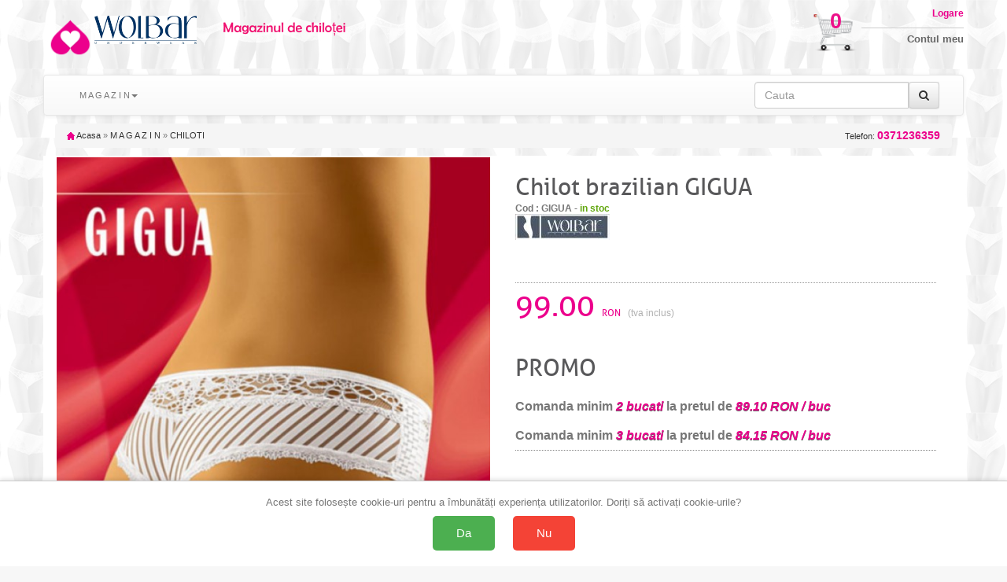

--- FILE ---
content_type: text/html; charset=UTF-8
request_url: https://www.wolbar.ro/chilot_brazilian_gigua-214.html
body_size: 13393
content:
<!doctype html>
<html lang="ro">

<head>
    <title>99.00 ron | Chilot brazilian GIGUA</title>
    <meta charset="utf-8" />
    <meta name="robots" content="index,follow" />
    <!-- Connection hints -->
    <link rel="dns-prefetch" href="//www.googletagmanager.com">
    <link rel="preconnect" href="https://www.googletagmanager.com" crossorigin>
    <link rel="dns-prefetch" href="//connect.facebook.net">
    <link rel="dns-prefetch" href="//analytics.tiktok.com">
    <meta name="viewport" content="width=device-width,minimum-scale=1,initial-scale=1">
    <link rel="icon" href="/images/favicon.ico" type="image/x-icon">
    <script src="https://ajax.googleapis.com/ajax/libs/jquery/1.12.4/jquery.min.js"></script>
    <link rel="stylesheet" href="/css/bootstrap.css" />
    <link rel="stylesheet" href="/css/bootstrap-theme.min.css" />
    <script src="/js/bootstrap.js" defer></script>
    <link rel="stylesheet" href="/css/style.css" />
    <link rel="stylesheet" href="/css/font-awesome.css" />
    <script type="text/javascript" src="/fancybox/source/jquery.fancybox.pack.js?v=2.1.5" defer></script>
    <link href="/fancybox/source/jquery.fancybox.css" rel="stylesheet" type="text/css" media="all" />
        <script>
            document.addEventListener('ga4:ready', function () {
                try {
                    if (localStorage.getItem('consentStatus') === 'granted') {
                        var s=document.createElement('script');
                        s.src='https://www.google.com/recaptcha/enterprise.js?render=6LeU3tAqAAAAAAndd7n9lImksEx8B0TIzcr2v7LC';
                        s.async=true; (document.head||document.documentElement).appendChild(s);
                    }
                } catch(e){}
            }, { once:true });
        </script>
    <meta name="description" content="Chilot brazilian GIGUA, marca WOLBAR, la pret corect. Livrare rapida. Drept retur. Oferte, promotii, reduceri." />

    <link rel="canonical" href="https://www.wolbar.ro/chilot_brazilian_gigua-214.html" />

        <meta property="og:title" content="99.00 ron | Chilot brazilian GIGUA" />
        <meta property="og:type" content="Product" />
                <meta property="og:image" content="https://cloud.ede.ro/pics/gigua/l.jpg" />
    <meta property="og:description" content="Chilot brazilian GIGUA, marca WOLBAR, la pret corect. Livrare rapida. Drept retur. Oferte, promotii, reduceri." />
        <meta property="og:url" content="https://www.wolbar.ro/chilot_brazilian_gigua-214.html" />
    <meta property="og:site_name" content="wolbar.ro" />

    <meta property="article:publisher" content="" />
    <meta property="fb:app_id" content="4440012272750477" />
    <meta property="og:image:secure_url" content="https://cloud.ede.ro/pics/gigua/l.jpg" />
    <meta property="og:image:width" content="400" />
    <meta property="og:image:height" content="266" />
    <meta property="og:image:alt" content="99.00 ron | Chilot brazilian GIGUA" />

    <meta name="twitter:card" content="summary_large_image">
    <meta name="twitter:title" content="99.00 ron | Chilot brazilian GIGUA">
    <meta name="twitter:description" content="Chilot brazilian GIGUA, marca WOLBAR, la pret corect. Livrare rapida. Drept retur. Oferte, promotii, reduceri.">
    <meta name="twitter:image" content="https://cloud.ede.ro/pics/gigua/l.jpg">

            <meta property="og:price:amount" content="99.00" />
        <meta property="og:price:currency" content="RON" />
        <meta property="product:price:amount" content="99.00" />
        <meta property="product:price:currency" content="RON" />
        <meta property="product:availability" content="In stock" />
        <meta property="product:condition" content="New" />
        <meta property="product:gender" content="female" />
                    <meta property="product:color" content="ALB" />
                            <meta property="product:size" content="M" />
                    <meta property="product:size" content="S" />
                <meta property="og:rating" content="5" />
        <meta property="og:rating_scale" content="5" />
        <meta property="og:rating_count" content="20" />
        <script>
        $(document).ready(function() {
            $('[data-toggle="tooltip"]').tooltip();
        });
    </script>





<!-- Define dataLayer and gtag function (non-destructive) -->
<script>
    window.dataLayer = window.dataLayer || [];
    window.gtag = window.gtag || function(){ dataLayer.push(arguments); };
</script>

<!-- Set default consent before loading tag and expose a flag -->
<script>
    // Flag ca sa stim ca DEFAULT-ul a fost setat inainte de a incarca GA4
    window.__CONSENT_DEFAULT_SET__ = false;

    // Setăm starea implicită a consimțământului la "denied" pentru toate opțiunile, cu wait_for_update
    gtag('consent', 'default', {
        'ad_storage': 'denied',
        'ad_user_data': 'denied',
        'ad_personalization': 'denied',
        'analytics_storage': 'denied',
        'wait_for_update': 500
    });

    // Marcheaza ca default-ul a fost setat
    window.__CONSENT_DEFAULT_SET__ = true;
</script>

<!-- Pixel loader is handled by googlepixelga4.php; no duplicate loader here -->

<!-- Update consent settings based on localStorage if already set (fara page_view aici) -->
<script>
    var consentStatus = localStorage.getItem('consentStatus');
    if (consentStatus === 'granted') {
        gtag('consent', 'update', {
            'ad_storage': 'granted',
            'ad_user_data': 'granted',
            'ad_personalization': 'granted',
            'analytics_storage': 'granted'
        });
    try { window.dataLayer && window.dataLayer.push({ event: 'consent_update', consent: localStorage.getItem('consentStatus') }); } catch(e){}
        if (window.sendPageViewOnce) window.sendPageViewOnce();
    } else if (consentStatus === 'denied') {
        gtag('consent', 'update', {
            'ad_storage': 'denied',
            'ad_user_data': 'denied',
            'ad_personalization': 'denied',
            'analytics_storage': 'denied'
        });
    try { window.dataLayer && window.dataLayer.push({ event: 'consent_update', consent: localStorage.getItem('consentStatus') }); } catch(e){}
        if (window.sendPageViewOnce) window.sendPageViewOnce();
    }
</script>

<!-- Stiluri pentru bannerul de consimțământ -->
<style>
    #consent-banner {
        position: fixed;
        bottom: 0;
        left: 0;
        right: 0;
        background: #fff;
        border-top: 1px solid #ccc;
        padding: 20px;
        box-shadow: 0 -2px 5px rgba(0, 0, 0, 0.1);
        text-align: center;
        z-index: 9999;
    }

    #consent-banner p {
        margin: 0 0 10px;
        font-size: 1.2em;
    }

    #consent-banner button {
        margin: 0 10px;
        padding: 15px 30px;
        font-size: 1.4em;
        cursor: pointer;
        border: none;
        border-radius: 5px;
    }

    #consent-banner button#consent-yes {
        background-color: #4CAF50;
        /* verde pentru "Da" */
        color: #fff;
    }

    #consent-banner button#consent-no {
        background-color: #f44336;
        /* roșu pentru "Nu" */
        color: #fff;
    }

    @media (max-width: 480px) {
        #consent-banner {
            padding: 15px;
        }

        #consent-banner p {
            font-size: 1em;
        }

        #consent-banner button {
            padding: 10px 20px;
            font-size: 1.2em;
        }
    }
</style>

<!-- Bannerul de consimțământ -->
<div id="consent-banner" style="display:none;">
    <p>Acest site folosește cookie-uri pentru a îmbunătăți experiența utilizatorilor. Doriți să activați cookie-urile?</p>
    <button id="consent-yes">Da</button>
    <button id="consent-no">Nu</button>
</div>

<!-- Funcții de actualizare a consimțământului -->
<script>
    function consentGrantedAll() {
        gtag('consent', 'update', {
            'ad_storage': 'granted',
            'ad_user_data': 'granted',
            'ad_personalization': 'granted',
            'analytics_storage': 'granted'
        });
    }

    function consentDeniedAll() {
        gtag('consent', 'update', {
            'ad_storage': 'denied',
            'ad_user_data': 'denied',
            'ad_personalization': 'denied',
            'analytics_storage': 'denied'
        });
    }
</script>

<!-- Gestionarea bannerului de consimțământ -->
<script>
    // Dacă nu există o alegere salvată în localStorage, afișăm bannerul
    if (!localStorage.getItem('consentStatus')) {
        document.getElementById('consent-banner').style.display = 'block';
    }

    document.getElementById('consent-yes').addEventListener('click', function() {
        consentGrantedAll();
        localStorage.setItem('consentStatus', 'granted');
        document.getElementById('consent-banner').style.display = 'none';
    // Trimitem page_view o singura data, din pixel
    try { window.dataLayer && window.dataLayer.push({ event: 'consent_update', consent: localStorage.getItem('consentStatus') }); } catch(e){}
        if (window.sendPageViewOnce) window.sendPageViewOnce();
    });

    document.getElementById('consent-no').addEventListener('click', function() {
        consentDeniedAll();
        localStorage.setItem('consentStatus', 'denied');
    document.getElementById('consent-banner').style.display = 'none';
        try { window.dataLayer && window.dataLayer.push({ event: 'consent_update', consent: localStorage.getItem('consentStatus') }); } catch(e){}
        if (window.sendPageViewOnce) window.sendPageViewOnce();
    });
</script>
<!-- Google Tag Manager -->
<script>(function(w,d,s,l,i){w[l]=w[l]||[];w[l].push({'gtm.start':
new Date().getTime(),event:'gtm.js'});var f=d.getElementsByTagName(s)[0],
j=d.createElement(s),dl=l!='dataLayer'?'&l='+l:'';j.async=true;j.src=
'https://www.googletagmanager.com/gtm.js?id='+i+dl;f.parentNode.insertBefore(j,f);
})(window,document,'script','dataLayer','GTM-K7FHP9QK');</script>
<!-- End Google Tag Manager -->

<!-- googlepixel.php (GA4 with dedup guard and consent-gated loader) -->
<script>
// GA4 bootstrap with consent-gated load, single-init and dedup
(function(){
    window.dataLayer = window.dataLayer || [];
    window.gtag = window.gtag || function(){ dataLayer.push(arguments); };

    function loadGA4(){
        if (document.getElementById('gtag-js')) return;
        var s = document.createElement('script');
        s.async = true;
        s.src = 'https://www.googletagmanager.com/gtag/js?id=G-GSN8JPC2V3';
        s.id = 'gtag-js';
        (document.head || document.documentElement).appendChild(s);

        gtag('js', new Date());
        // IMPORTANT: no auto page_view; we send it once after consent decision
        gtag('config', 'G-GSN8JPC2V3', {
            send_page_view: false,
            transport_url: 'https://gtm.e-lenjerie.ro'
        });
    }

    // Initialize GA4 only once and only after consent default is set
    function waitConsentAndInit(){
        if (!window.__GA4_INIT__) {
            if (window.__CONSENT_DEFAULT_SET__) {
                window.__GA4_INIT__ = true;
                loadGA4();
                wrapPageViewDedup();
                setupDedupAndHelpers();
                return;
            }
        }
        setTimeout(waitConsentAndInit, 10);
    }

    // Intercept any page_view regardless of source and dedup globally
    function wrapPageViewDedup(){
        if (window.__GTAG_WRAPPED__) return;
        window.__GTAG_WRAPPED__ = true;
        var __orig_gtag = window.gtag;
        window.gtag = function(){
            try {
                if (arguments && arguments.length >= 2 && arguments[0] === 'event' && arguments[1] === 'page_view') {
                    if (window.__GA4_PAGE_VIEW_SENT__) return; // block duplicate page_view
                    window.__GA4_PAGE_VIEW_SENT__ = true;
                }
            } catch(e){}
            return __orig_gtag.apply(this, arguments);
        }
    }

    function setupDedupAndHelpers(){
        // In-memory sent keys (per page) and sessionStorage for purchases
        if (!window.__GA4_SENT__) window.__GA4_SENT__ = {};

        function stableStringify(obj){
            try {
                if (obj === null || typeof obj !== 'object') return JSON.stringify(obj);
                if (Array.isArray(obj)) return '[' + obj.map(stableStringify).join(',') + ']';
                var keys = Object.keys(obj).sort();
                var out = [];
                for (var i=0;i<keys.length;i++) out.push(JSON.stringify(keys[i])+':'+stableStringify(obj[keys[i]]));
                return '{' + out.join(',') + '}';
            } catch(e) { try { return JSON.stringify(obj); } catch(e2){ return String(obj); } }
        }

        window.__ga4KeyForEvent = function(name, params){
            try {
                if (name === 'purchase' && params && params.transaction_id)
                    return 'purchase:' + params.transaction_id;
                if (name === 'add_to_cart' && params && params.items && params.items.length) {
                    var it = params.items[0] || {};
                    return 'add_to_cart:' + (it.item_sku||it.item_id||'') + ':' + (it.size||'') + ':' + (it.color||'');
                }
                if (name === 'begin_checkout')
                    return 'begin_checkout:' + (params && params.items ? params.items.length : 0) + ':' + (params && params.value ? params.value : 0);
                if (name === 'view_item' && params && params.items && params.items.length) {
                    var it2 = params.items[0] || {};
                    return 'view_item:' + (it2.item_id||it2.item_sku||it2.item_name||'');
                }
                if (name === 'view_cart') {
                    var h='';
                    if (params && params.items) {
                        for (var i=0;i<params.items.length;i++) {
                            var it3 = params.items[i] || {};
                            h += (it3.item_id||'') + '-' + (it3.size||'') + '-' + (it3.color||'') + ';';
                        }
                    }
                    return 'view_cart:' + h;
                }
                if (name === 'search' && params && params.search_term)
                    return 'search:' + params.search_term;
                if (name === 'sign_up') return 'sign_up';
                return name + ':' + stableStringify(params || {});
            } catch(e) { return name; }
        };

        // Public sender that ensures one-shot per key; persists purchases across session
        window.sendGAEventOnce = function(name, params){
            var key = window.__ga4KeyForEvent(name, params);
            // Hard guard for page_view across the page
            if (name === 'page_view') {
                if (window.__GA4_PAGE_VIEW_SENT__) return;
                window.__GA4_PAGE_VIEW_SENT__ = true;
            }
            if (name === 'purchase' && params && params.transaction_id) {
                var skey = 'ga4:purchase:' + params.transaction_id;
                try {
                    if (sessionStorage.getItem(skey)) return; // already sent in this session
                    sessionStorage.setItem(skey, '1');
                } catch(e){}
            }
            if (window.__GA4_SENT__[key]) return; // already sent on this page
            window.__GA4_SENT__[key] = 1;
            var dbg = (location.search.indexOf('ga4debug=1') !== -1);
            if (dbg) console.log('[GA4 dedup]', name, params, 'key=', key);
            gtag('event', name, params || {});
        };

        // One-time page_view helper and auto-fire after decision known
        (function(){
            var __pv_sent = false;
            window.sendPageViewOnce = function(params){
                if (__pv_sent) return;
                __pv_sent = true;
                var p = params || {};
                p.send_to = 'G-GSN8JPC2V3';
                gtag('event', 'page_view', p);
            };

            document.addEventListener('DOMContentLoaded', function(){
                try {
                    var st = localStorage.getItem('consentStatus');
                    if (st === 'granted' || st === 'denied') {
                        window.sendPageViewOnce();
                    }
                } catch(e){}
            });
        })();

        // Semnalizeaza ca GA4 este complet pregatit (dedup + helpers incarcate)
        window.__GA4_READY__ = true;
        try { document.dispatchEvent(new Event('ga4:ready')); } catch(e){}
    }

    // Kick-off the gated initialization
    waitConsentAndInit();
})();
</script>

    <script>
                (function(name, params){
                    function fire(){
                        if (typeof sendGAEventOnce === 'function') {
                            sendGAEventOnce(name, params);
                        } else {
                            // fallback sigur: asteapta incarcarea gtag/helpers
                            setTimeout(fire, 50);
                        }
                    }
                    if (window.__GA4_READY__) {
                        fire();
                    } else {
                        document.addEventListener('ga4:ready', fire, { once:true });
                    }
                })('view_item', {"items":[{"item_name":"Chilot brazilian GIGUA","item_category":"CHILOTI","item_id":"GIGUA","price":"99.00","currency":"RON","site":"www.wolbar.ro","size":"M","color":"ALB","item_sku":"GIGUA_M_ALB"}]});
    </script>


</head>
<body id="body">
<!-- Google Tag Manager (noscript) -->
<noscript><iframe src="https://www.googletagmanager.com/ns.html?id=GTM-K7FHP9QK"
height="0" width="0" style="display:none;visibility:hidden"></iframe></noscript>
<!-- End Google Tag Manager (noscript) -->

<script>
  window.dataLayer = window.dataLayer || [];
  dataLayer.push({"event":"view_item","event_id":"3a09b3e32807d56a","content_type":"product","currency":"RON","content_name":"Chilot brazilian GIGUA","content_category":"CHILOTI","content_ids":["GIGUA_WOL_M_ALB","GIGUA_WOL_S_ALB"],"value":99});
</script>

<!-- Top header bar (mobile only) -->
<div class="hidden-sm hidden-md hidden-lg" style="background:#fff;color:#000;text-align:center;padding:10px 18px;font-family:Arial, Helvetica, sans-serif;letter-spacing:1.2px;font-weight:700;font-size:24px;">
    <a href="/" title="Acasă" aria-label="Acasă Wolbar.ro" style="color:inherit;text-decoration:none;display:inline-block;">Wolbar.ro</a>
</div>


    <div class="container theme-showcase" role="main">


        <div class="hidden-xs row">
            <div class="col-xs-4 col-sm-6 col-md-4 col-lg-4 pad0">
                <div class="hidden-xs col-sm-2 col-md-2 col-lg-2 img100 pad0">
                    <a id="header_logo" href="/" title="wolbar.ro"><img class="logo" src="/img/logo_1.png" alt="wolbar.ro" />
                    </a>
                </div>
                <div class="col-xs-12 col-sm-4 col-md-4 col-lg-4 img100 pad0">
                    <a id="header_logo" href="/" title="wolbar.ro"><img class="logo" src="/img/logo_2.png" alt="wolbar.ro" />
                    </a>
                </div>
                <div class="hidden-xs col-sm-6 col-md-6 col-lg-6 img100 pad0">
                    <a id="header_logo" href="/" title="wolbar.ro"><img class="logo" src="/img/logo_3.png" alt="wolbar.ro" />
                    </a>
                </div>
            </div>
            <div class="col-xs-8 col-sm-6 col-md-8 col-lg-8 pad0">
                <div class="hidden-xs col-sm-6 col-md-8 col-lg-8 img100 pad0">
                </div>
                <div class="col-xs-12 col-sm-6 col-md-4 col-lg-4 pad0">
                    <div class="hidden-xs hidden-sm col-md-3 col-lg-3 img100 pad0" style="position:relative">
                        <a href="/cart" title="Cosul meu de cumparaturi">

                        </a>
                        <a href="/cart" title="Cosul meu de cumparaturi" class="cart_text">
                            Cosul de<br />cumparaturi
                        </a>
                    </div>
                    <div class="hidden-xs col-sm-4 col-md-3 col-lg-3 img100 pad0" style="position:relative">
                        <a href="/cart" title="Cosul meu de cumparaturi">
                            <img src="/img/cos_cumparaturi.png" class="cart_icon" />
                        </a>
                        <a href="/cart" title="Cosul meu de cumparaturi" class="cart_number">
                            0                        </a>
                    </div>
                    <div class="col-xs-12 col-sm-8 col-md-6 col-lg-6 img100 pad0 logbox">
                        <a href="my-account" class="login"><span class="hidden-xs">Logare</span></a>
                        <a href="my-account"><span class="hidden-xs">Contul meu</span></a>
                                            </div>
                </div>

            </div>
        </div>
        <div class="row">
            <nav class="navbar navbar-default">
                <div class="container-fluid">
                    <div class="navbar-header">
                        <button type="button" class="navbar-toggle collapsed" data-toggle="collapse" data-target="#bs-example-navbar-collapse-1" onclick="$('#id1').slideDown();$('#id2').slideUp();" aria-expanded="false">
                            <span class="sr-only">Toggle navigation</span>
                            <span class="icon-bar"></span>
                            <span class="icon-bar"></span>
                            <span class="icon-bar"></span>
                        </button>
                        
                        <button type="button" class="navbar-toggle collapsed buttonright" data-toggle="collapse" data-target="#infolinks" aria-expanded="false">
                            <span class="sr-only">Toggle navigation</span>
                            <a href="#" class="login"><span class="fa fa-info fa-2x hidden-sm hidden-md hidden-lg"></span></a>
                        </button>

                        <button type="button" class="navbar-toggle collapsed" data-toggle="collapse" data-target="#bs-example-navbar-collapse-1" onclick="$('#id2').slideDown();$('#id1').slideUp();" aria-expanded="false">
                            <span class="sr-only">Toggle navigation</span>
                            <a href="#" class="login"><span class="fa fa-search fa-2x hidden-sm hidden-md hidden-lg"></span></a>
                        </button>


                                                    <button type="button" class="navbar-toggle collapsed buttonright" aria-expanded="false">
                                <span class="sr-only">Toggle navigation</span>
                                <a href="my-account" class="login"><span class="fa fa-user-o fa-2x hidden-sm hidden-md hidden-lg"></span></a>
                            </button>
                        
                        <button type="button" class="navbar-toggle collapsed buttonright" aria-expanded="false">
                            <span class="sr-only">Toggle navigation</span>
                            <a href="cart" class="login"><span class="fa fa-shopping-cart fa-2x hidden-sm hidden-md hidden-lg"></span>
                                <span class="badge">0</span> </a>
                        </button>

                    </div>
                                        <!-- Collect the nav links, forms, and other content for toggling -->



                    <div class="collapse navbar-collapse" id="infolinks">
                        <ul class="nav navbar-nav hidden-sm hidden-md hidden-lg">
                                                            <li><a href="/info/contact_10.html">Contact</a></li>
                                                            <li><a href="/info/cum-cumpar_5.html">Cum cumpar</a></li>
                                                            <li><a href="/info/cum-platesc_8.html">Cum platesc</a></li>
                                                            <li><a href="/info/avantaje-discounturi_18.html">Avantaje si discounturi</a></li>
                                                            <li><a href="/info/livrare_1.html">Livrare</a></li>
                                                            <li><a href="/info/termeni-si-conditii_3.html">Termeni si conditii</a></li>
                                                            <li><a href="/info/prelucrarea_datelor_44.html">Prelucrarea datelor cu caracter personal</a></li>
                                                            <li><a href="/info/politica-retur_101.html">Politica de retur</a></li>
                                                            <li><a href="/info/sfaturi-intretinere_9.html">Sfaturi intretinere</a></li>
                                                        <li><a href="http://www.anpc.gov.ro/">ANPC</a></li>
                        </ul>
                    </div>
                    <div class="collapse navbar-collapse" id="bs-example-navbar-collapse-1">
                        <ul class="nav navbar-nav" id="id1">
                                                            <li class="dropdown"><a class="dropdown-toggle" data-toggle="dropdown" role="button" aria-haspopup="true" aria-expanded="false" >M A G A Z I N<span class="caret"></span></a>
                                                                            <ul class="dropdown-menu">
                                                                                            <li>
                                                    <a href="/categ-f-chiloti-chi-pag-1">
                                                        CHILOTI                                                    </a>
                                                </li>
                                                                                            <li>
                                                    <a href="/categ-f-lenjerie_modelatoare-mod-pag-1">
                                                        LENJERIE MODELATOARE                                                    </a>
                                                </li>
                                                                                    </ul>
                                                                    </li>
                                                    </ul>
                        <form class="navbar-form navbar-right" id="id2" action="/search" method="post">
                            <div class="input-group">
                                <input type="text" class="form-control" placeholder="Cauta" name="cauta" />

                                <span class="input-group-addon">
                                    <button type="submit" class="btn btn-default"><i class="fa fa-search" aria-hidden="true"></i></button>

                                </span>
                            </div>
                        </form>
                    </div>
                                    </div>
                            </nav>
        </div>

        <div class="row">
            <div class="col-xs-12">
                                    <form action="cos.htm" method="post" name="cosform">
        <input name="add" type="hidden" value="GIGUA" />
    </form>
    <div class="breadcrumb">
        <a href="/" title="Inapoi acasa"><img src="/img/icon/home.gif" height="10" width="10" alt="Acasa" /> Acasa</a>
        <span class="navigation-pipe">&raquo;</span>
        <span><a href="/categ-f-m a g a z i n--pag-1" title="">M A G A Z I N</a></span>
        <span class="navigation-pipe">&raquo;</span>
        <span><a href="/categ-f-chiloti-chi-pag-1">CHILOTI</a></span>
                <a class="breadcrumb_telefon" onclick="return false;" href="0371236359" name="0371236359" title="Comanda telefonic: 0371236359">
            Telefon: <strong>0371236359</strong>
        </a>
    </div>
    <div class="collapse" style="position: fixed; top:10px;left:0; z-index:100; width:100%;" role="alert" id="added">
        <div class="container theme-showcase" role="main">
            <div class="alert" id="addedtext" style="color: #58585a;background-color: #EeF3Fd;;border-color: #c2c9d6;">
                <h3 style="margin-top: 0;">Produsul <b><i id="addedprod"></i> Marime <i id="addedsize"></i> , Culoare <i id="addedcolor"></i> </b> a fost adaugat in cos.</h3>
                <div class="row">
                    <div class="col-xs-6 col-sm-3">
                        <a href="/cart" class="btn btn-default btn-lg btn-block" style="color: #58585a">
                            <i class="fa fa-shopping-cart fa-lg text-danger" aria-hidden="true"></i>
                            Vezi cosul
                        </a>
                    </div>
                    <div class="hidden-xs col-sm-6">
                    </div>
                    <div class="col-xs-6 col-sm-3">
                        <button class="btn btn-default btn-lg btn-block" style="color: #58585a" onclick="$('#added').slideUp()">
                            <i class="fa fa-hand-o-left fa-lg text-warning" aria-hidden="true"></i>
                            Continua <span class="hidden-xs">cumparaturile</span>
                        </button>
                    </div>
                </div>

            </div>
        </div>
    </div>
    <div class="row row-spaced">
        <div class="col-xs-12" style="background-color:#FFF; padding: 0; overflow: hidden;">
            <div class="col-xs-12 hidden-sm  hidden-md  hidden-lg">
                <h1 style="text-align: center; font-size: 24px;font-family: 'allerregular';">Chilot brazilian GIGUA</h1>
            </div>
            <div class="col-xs-12 col-sm-6 img100" itemscope itemtype="https://data-vocabulary.org/Product" style="padding: 2px;">
                <div class="col-xs-12 img100">
                    <img itemprop="image" src="https://cloud.ede.ro/pics/gigua/xxl.jpg" id="bigpic" />
                    <script type="text/javascript">
                        $(document).ready(function() {
                            $.ajax({
                                url: "https://cloud.ede.ro/getextrapics.php?shop=LMR&code=gigua&u=",
                                success: function(result) {
                                    if (result != 'NO')
                                        $("#extrapics").html(result);
                                }
                            });
                            $('.fancypic').fancybox({
                                'showNavArrows': true
                            });
                            $('#send_friend_button').fancybox({
                                'hideOnContentClick': false
                            });
                            $('#fancyhtml').fancybox();
                        });
                    </script>
                </div>
                <div id="extrapics" class="img25 col-xs-12"></div>
            </div>            <div class="col-xs-12 col-sm-6" id="produs" style="padding-right:35px;">
                <div class="row">
                    <div class="hidden-xs col-sm-12">
                        <h1 itemprop="name">Chilot brazilian GIGUA</h1>
                    </div>
                </div>
                <span class="out_of_stock">Cod : GIGUA - </span>
                <span class="in_stock">in stoc</span>
                <br>
                <a itemprop="brand" class="manufacturer" href="categ-f-categ-chi-brand-wol-page-1" title="WOLBAR" alt='WOLBAR'><img src="https://cloud.ede.ro/brands/WOL-120.jpg"></a>
                <div class="share-buttons share-buttons-fb-like" data-style="button_count"></div>
                <div class="share-buttons share-buttons-pinterest" data-style="none"></div>
                <div class="clear"></div>
                <div class="content_prices clearfix" itemprop="offerDetails" itemscope itemtype="https://data-vocabulary.org/Offer">
                    <meta itemprop="currency" content="RON" />
                    <!-- prices -->
                    <div class="price border_bottom">
                        <div class="border_top">
                            <span itemprop="price" class="our_price_display" id="our_price_display">99.00 <em>RON</em> </span>
                            <span style="font-size:12px;color:#B0B0B0;">(tva inclus)</span>
                                                            <h1>PROMO</h1>
                                                                    <h3 class="promo">Comanda minim <i>2 bucati</i> la pretul de
                                        <i>89.10                                            RON / buc</i>
                                    </h3>
                                                                    <h3 class="promo">Comanda minim <i>3 bucati</i> la pretul de
                                        <i>84.15                                            RON / buc</i>
                                    </h3>
                                                                                                                </div>
                    </div>
                    <p id="reduction_percent" style="display:none;"><span id="reduction_percent_display"></span></p>
                    <p id="reduction_amount" style="display:none"><span id="reduction_amount_display"></span></p>
                    <div class="clear"></div>
                    <div id="short_description_block" class="clearfix">
                        <div itemprop="description" id="short_description_content" class="rte align_justify"></div>
                    </div>
                    <!-- add to cart form-->
                                            <form id="buy_block" name="buyfrm" action="/cart" method="post">
                            <!-- hidden datas -->
                            <p class="hidden">
                                <input type="hidden" name="id_product" value="GIGUA" />
                                <span itemprop="identifier" content="mpn:"></span>
                                <input type="hidden" name="qnt" value="1" />
                            </p>
                            <div class="col-xs-12">
                                <fieldset class="attribute_fieldset row row-spaced">
                                    <div class="row">
                                        <div class="col-xs-1 hidden-sm hidden-lg hidden-md"></div>
                                        <div class="col-xs-3 col-sm-6">
                                            <label class="attribute_label" for="group_2">Marimea:
                                                                                                    <a href="/tabelmarimi697.html" id="fancyhtml" data-fancybox-type="iframe" class="btn btn-default" style="padding: 2px 8px;">
                                                        <img src='/images/sizechart.png' />
                                                    </a>
                                                                                            </label>
                                        </div>
                                        <div class="col-xs-7 col-sm-5">
                                            <select name="marime" onchange="verifica()" class="form-control">
                                                                                                    <option value="M">M</option>
                                                                                                    <option value="S">S</option>
                                                                                            </select>
                                        </div>
                                    </div>
                                </fieldset>
                                <fieldset class="attribute_fieldset row row-spaced row-topborder">
                                    <div class="row">
                                        <div class="col-xs-1 hidden-sm hidden-lg hidden-md"></div>
                                        <div class="col-xs-3 col-sm-6">
                                            <label class="attribute_label" for="group_3"><br>Culoarea: </label>
                                        </div>
                                        <div class="col-xs-7 col-sm-5">
                                            <select name="culoare" onchange="verifica()" class="form-control">
                                                                                                    <option value="ALB">ALB</option>
                                                                                            </select>
                                        </div>
                                    </div>
                                </fieldset>
                                <fieldset class="attribute_fieldset row row-spaced row-topborder">
                                    <div class="row">
                                        <div class="col-xs-1 hidden-sm hidden-lg hidden-md"></div>
                                        <div class="col-xs-3 col-sm-6">
                                            <label><br>Cantitate:</label>
                                        </div>
                                        <div class="col-xs-7 col-sm-5">
                                            <input type="text" name="qty" id="quantity_wanted" value="1" size="2" maxlength="3" onchange="verifica()" class="form-control" />
                                             <p id='disposhow'></p>
                                        </div>
                                    </div>
                                </fieldset>
                            </div>
                                                        <div class="content_prices clearfix">
                                <div class="row row-spaced">
                                    <div class="col-xs-1 hidden-sm hidden-lg hidden-md"></div>
                                    <div class="col-xs-10 col-sm-11">
                                        <button id="but_add_to_chart" class="btn btn-danger buttons_bottom_block" type="button" value="Add to cart" name="Submit" style="width:100%" onclick="addToCart()"> <i class="fa fa-cart-arrow-down" aria-hidden="true" style="margin-right: 10px;"></i> Adauga in cos</button>
                                    </div>
                                </div>
                                <div class="row row-spaced">
                                    <div class="col-xs-1 hidden-sm hidden-lg hidden-md"></div>
                                    <div class="col-xs-10 col-sm-11">
                                        <span class="phone_order">Comanda telefonic: <strong>0371236359</strong></span>
                                    </div>
                                </div>
                            </div>
                        </form>
                                    </div>
                <div class="clear"></div>
                <div class="row row-spaced">
                    <div class="col-xs-1 hidden-sm hidden-lg hidden-md"></div>
                    <div class="col-xs-10 col-sm-11">
                        <div align="justify">
	<p align="justify">
		Chilot brazilian, extrem de elegant si de confortabil, 
confectionat din microfibra de inalta calitate cu dungi subtile din tulle delicat in combinatie cu dantela seducatoare cu motiv floral (in partile laterale frontale si in partea superioara a spatelui).
	</p>
	<p align="justify">
		Compozitie: 83% Poliamida, 17% Elastan
	</p>
<br />
</div>                    </div>
                </div>
            </div>
        </div>
    </div>
    </div>
    </div>
    <div class="row row-spaced" style="overflow: hidden;">
        <div id="featured-products_block_center" class="col-xs-12" style="background-color:#fff">
            <h4>Alte produse asemanatoare</h4>
        </div>
    </div>
    <div class="row row-spaced">
        <div class="col-xs-12" style="background-color:#FFF">
                                        <div class="col-xs-12 col-sm-4 col-md-2 col-lg-2 img100">
                    <div class="embed-responsive embed-responsive-product">
                        <a title="Chilot clasic ZOYA" class="product_img_link" href="chilot-clasic-zoya-292.html">
                            <img alt="" src="https://cloud.ede.ro/pics/zoya/xl.jpg">
                            <span class="prodfurn">WOLBAR</span>
                            <h3>Chilot clasic ZOYA</h3>
                                                        <span style="display: inline;" class="price">107,73 <em>RON</em></span>
                            <span class="availability">Disponibil</span>
                        </a>
                    </div>
                </div>
                            <div class="col-xs-12 col-sm-4 col-md-2 col-lg-2 img100">
                    <div class="embed-responsive embed-responsive-product">
                        <a title="Chilot tanga ZORBA" class="product_img_link" href="chilot_tanga_zorba-75.html">
                            <img alt="" src="https://cloud.ede.ro/pics/zorba/xl.jpg">
                            <span class="prodfurn">WOLBAR</span>
                            <h3>Chilot tanga ZORBA</h3>
                                                        <span style="display: inline;" class="price">111,32 <em>RON</em></span>
                            <span class="availability">Disponibil</span>
                        </a>
                    </div>
                </div>
                            <div class="col-xs-12 col-sm-4 col-md-2 col-lg-2 img100">
                    <div class="embed-responsive embed-responsive-product">
                        <a title="Chilot clasic YAVA" class="product_img_link" href="chilot-clasic-yava-295.html">
                            <img alt="" src="https://cloud.ede.ro/pics/yava/xl.jpg">
                            <span class="prodfurn">WOLBAR</span>
                            <h3>Chilot clasic YAVA</h3>
                                                        <span style="display: inline;" class="price">73,63 <em>RON</em></span>
                            <span class="availability">Disponibil</span>
                        </a>
                    </div>
                </div>
                            <div class="col-xs-12 col-sm-4 col-md-2 col-lg-2 img100">
                    <div class="embed-responsive embed-responsive-product">
                        <a title="Chilot de dama cu talie inalta de tip boxeri VEGA" class="product_img_link" href="chilot_panty_vega-36.html">
                            <img alt="" src="https://cloud.ede.ro/pics/vega/xl.jpg">
                            <span class="prodfurn">WOLBAR</span>
                            <h3>Chilot de dama cu talie inalta de tip boxeri VEGA</h3>
                                                        <span style="display: inline;" class="price">167,10 <em>RON</em></span>
                            <span class="availability">Disponibil</span>
                        </a>
                    </div>
                </div>
                            <div class="col-xs-12 col-sm-4 col-md-2 col-lg-2 img100">
                    <div class="embed-responsive embed-responsive-product">
                        <a title="Chilot clasic TORI" class="product_img_link" href="chilot_clasic_tori-12.html">
                            <img alt="" src="https://cloud.ede.ro/pics/tori/xl.jpg">
                            <span class="prodfurn">WOLBAR</span>
                            <h3>Chilot clasic TORI</h3>
                                                        <span style="display: inline;" class="price">81,11 <em>RON</em></span>
                            <span class="availability">Disponibil</span>
                        </a>
                    </div>
                </div>
                            <div class="col-xs-12 col-sm-4 col-md-2 col-lg-2 img100">
                    <div class="embed-responsive embed-responsive-product">
                        <a title="Chilot clasic cu talie inalta TERI" class="product_img_link" href="chilot-clasic-cu-talie-inalta-teri-247.html">
                            <img alt="" src="https://cloud.ede.ro/pics/teri/xl.jpg">
                            <span class="prodfurn">WOLBAR</span>
                            <h3>Chilot clasic cu talie inalta TERI</h3>
                                                        <span style="display: inline;" class="price">155,71 <em>RON</em></span>
                            <span class="availability">Disponibil</span>
                        </a>
                    </div>
                </div>
                        <script type="text/javascript">
                var stoc = new Array();
                var stof = new Array();
                var labelsInitialized = false; // store original option labels once
                
                                    stoc['M'] = new Array();
                    stof['M'] = new Array();
                                            stoc['M']['ALB'] = 1;
                        stof['M']['ALB'] = 0;
                                    stoc['S'] = new Array();
                    stof['S'] = new Array();
                                            stoc['S']['ALB'] = 2;
                        stof['S']['ALB'] = 0;
                
                // Helper to get total stock for a given size/color with safe fallbacks
                function getStock(sz, col) {
                    var a = (stoc[sz] && stoc[sz][col]) ? Math.abs(stoc[sz][col]) : 0;
                    var b = (stof[sz] && stof[sz][col]) ? Math.abs(stof[sz][col]) : 0;
                    return a + b;
                }

                function verifica() {
                    // Get selected values immediately to avoid timing issues
                    var selectedSize = document.buyfrm.marime.value;
                    var selectedColor = document.buyfrm.culoare.value;
                    
                    // Check if we're already processing this exact combination
                    var currentCombo = selectedSize + '_' + selectedColor;
                    if (window.isProcessing === currentCombo) {
                        return;
                    }
                    
                    // Mark as processing
                    window.isProcessing = currentCombo;
                    
                    // Execute immediately
                    executeVerifica(selectedSize, selectedColor);
                    
                    // Unmark after short delay
                    setTimeout(function() {
                        window.isProcessing = null;
                    }, 100);
                }
                
                function executeVerifica(selectedSize, selectedColor) {
                    
                    // Safely get stock values with fallback to 0
                    var stockFromC3 = (stoc[selectedSize] && stoc[selectedSize][selectedColor]) ? stoc[selectedSize][selectedColor] : 0;
                    var stockFromC4 = (stof[selectedSize] && stof[selectedSize][selectedColor]) ? stof[selectedSize][selectedColor] : 0;
                    
                    // Determine if this is supplier stock (c4 has negative value) or local stock
                    var isSupplierStock = (stockFromC4 < 0);
                    var stockLocal = isSupplierStock ? 0 : Math.abs(stockFromC3);
                    var stockSupplier = isSupplierStock ? Math.abs(stockFromC3) : 0;
                    
                    s = stockLocal + stockSupplier; // Total available stock
                    z = stockLocal; // Local stock only
                    
                    document.buyfrm.qnt.value = s;
                    c = document.buyfrm.qty.value * 1;
                    im = document.buyfrm.culoare.value;
                    im = im.replaceAll(' ', '+')
                    $('#bigpic').attr("src", "https://cloud.ede.ro/cpic/gigua--xxl--" + im + ".jpg");
                    
                    // Clear any existing content in disposhow first
                    $('#disposhow').empty();
                    
                    // Initialize original labels once to avoid duplicating markers on each change
                    if (!labelsInitialized) {
                        $('#buy_block select[name="marime"] option').each(function () {
                            $(this).data('label', $(this).text());
                        });
                        $('#buy_block select[name="culoare"] option').each(function () {
                            $(this).data('label', $(this).text());
                        });
                        labelsInitialized = true;
                    }
                    
                    // Annotate sizes based on selected color
                    $('#buy_block select[name="marime"] option').each(function () {
                        var sizeVal = $(this).val();
                        var sForSize = getStock(sizeVal, selectedColor);
                        var base = $(this).data('label') || $(this).text();
                        var label = base + (sForSize > 0 ? '' : ' (indisponibil)');
                        $(this).text(label);
                        // Emphasize available options
                        $(this).css('font-weight', sForSize > 0 ? 'bold' : 'normal');
                    });

                    // Annotate colors based on selected size
                    $('#buy_block select[name="culoare"] option').each(function () {
                        var colorVal = $(this).val();
                        var sForColor = getStock(selectedSize, colorVal);
                        var base = $(this).data('label') || $(this).text();
                        var label = base + (sForColor > 0 ? '' : ' (indisponibil)');
                        $(this).text(label);
                        // Emphasize available options
                        $(this).css('font-weight', sForColor > 0 ? 'bold' : 'normal');
                    });
                    
                    // Update button and stock display
                    if (s == 0) {
                        $('.buttons_bottom_block').stop(true, true).slideUp();
                        $('#disposhow').html('<div style="background: linear-gradient(135deg, #fff5f5 0%, #fed7e2 100%); border: 2px solid #e53e3e; border-radius: 12px; padding: 20px; margin: 15px 0; text-align: center; box-shadow: 0 4px 12px rgba(229, 62, 62, 0.15); position: relative; overflow: hidden;"><div style="position: absolute; top: 0; left: 0; right: 0; height: 4px; background: linear-gradient(90deg, #e53e3e, #fc8181, #e53e3e); animation: shimmer 2s ease-in-out infinite;"></div><i class="fa fa-heart-o" style="color: #e53e3e; font-size: 24px; margin-bottom: 8px; display: block;"></i><span style="color: #742a2a; font-weight: 600; font-size: 18px; display: block; margin-bottom: 5px;">Combinația nu este disponibilă</span><span style="color: #9f2c2c; font-size: 14px;">Vă rugăm să alegeți altă mărime sau culoare</span></div><style>@keyframes shimmer { 0%, 100% { opacity: 0.8; } 50% { opacity: 1; } }</style>');
                    } else {
                        $('.buttons_bottom_block').stop(true, true).slideDown();
                        $('#but_add_to_chart').html('<i class="fa fa-cart-arrow-down" aria-hidden="true" style="margin-right: 10px;"></i> Adauga in cos').attr('style', 'width:100%');
                        $('#but_add_to_chart').prop('disabled', false);
                        txt = 'Cantitate disponibila ' + s + ' buc<br />';
                        
                        // Determine delivery time based on stock type
                        if (isSupplierStock) {
                            txt += 'Livrare 4-7 zile lucratoare';
                        } else {
                            txt += 'Livrare 1-2 zile lucratoare';
                        }
                        $('#disposhow').html(txt);
                    }
                    if ((document.buyfrm.qty.value > s) && (s != 0)) {
                        alert("Nu exista decat " + (s == 1 ? "o bucata" : s + " bucati") + " pe stoc !");
                        document.buyfrm.qty.value = s;
                    }
                }
                verifica();

                function addToCart() {
                    x = $('#buy_block').serialize();
                    $.get("ajax/cart.php?" + x, function(data) {

                        jd = JSON.parse(data);

                        $("#addedprod").html(jd["denumire"]);
                        $("#addedsize").html(jd["marime"]);
                        $("#addedcolor").html(jd["culoare"]);
                        $(".cart_number").html(jd["cartno"]);

                        $("#added").slideDown();

                        setTimeout(function() {
                            $('#added').slideUp();
                            // also pixel(s)
                        }, 4000);

                    });
                }
            </script>
                                </div>
        </div>
        <div class="row row-spaced" style="background-color:#fff;margin-top: 30px;">
            <hr />
        </div>
        <div class="row row-spaced" style="background-color:#fff">

            <div id="footer" class="col-xs-12 inside_footer">
                <div class="row row-spaced" style="background-color:#fff">
                    <div class="col-xs-12 col-sm-4 pay">
                        <img src="/banners/plata_cu_card_icon.jpg" alt="" />
                        <div class="text">
                            <div class="title">Plata cu cardul</div>
                            <div class="descr">De acum poti plati mai usor</div>
                        </div>
                    </div>
                    <div class="col-xs-12 col-sm-4 tranzaction">
                        <img src="/banners/tranzactions_secure_icon.jpg" alt="" />
                        <div class="text">
                            <div class="title">Tranzactii sigure si fara risc</div>
                            <div class="descr">Nu trebuie sa-ti mai fie frica de tranzactiile online, acum sunt tot mai sigur si protejate, iar daca nu-ti place produsul, acesta se poate returna usor.</div>
                        </div>
                    </div>
                    <div class="col-xs-12 col-sm-4 shipping">
                        <img src="/banners/free_shipping_icon.jpg" alt="" />
                        <div class="text">
                            <div class="title">Transport oriunde</div>
                            <div class="descr">Livram comanda ta oriunde te-ai afla. Costul de livrare variaza in functie de valoarea comenzii si poate fi chiar gratuit.</div>
                        </div>
                    </div>
                </div>
                <div class="row row-spaced" style="background-color:#fff; padding-top: 30px;">
                    <div class="col-xs-12 col-sm-8">
                        <div class="white_bg">
                            <div class="static_informations">
                                <div class="column">
                                    <img alt="" src="/img/noutati_icon.png" style="width: 5%" />
                                    <div class="text">
                                        <div class="title">Noutati</div>
                                        <div class="descr">
                                            Noul website <a href="https://wolbar.ro">wolbar.ro</a> aduce un plus de calitate clientilor printr-o gama de produse semnificativ imbunatatita. Multumim pentru suportul pe care ni l-ati oferit pana acum si va invitam sa descoperiti probabil cele mai frumoase modele de chiloti, pe care le-am selectat cu grija special pentru voi.
                                        </div>
                                    </div>
                                </div>
                                <br class="clear">
                            </div>
                        </div>
                    </div>
                    <!-- /wozia custom module -->
                    <!-- Block Newsletter module-->
                    <div id="newsletter_block_left" class="col-xs-12 col-sm-4">
                        <img src="/img/10_proc_discount.png" class="discount_value" />
                        <h4>Newsletter</h4>
                        <div class="subtitle">Nu rata reducerile si cele mai noi produse!</div>
                        <div class="col-xs-12">
                            <form action="/newsletter.htm" name="mc-embedded-subscribe-form" id="mc-embedded-subscribe-form" method="post">
                                <p>
                                    <input type="text" name="email" size="18" value="e-mailul dvs" onfocus="javascript:if(this.value=='e-mailul dvs')this.value='';" onblur="javascript:if(this.value=='')this.value='e-mailul dvs';" class="inputNew" />
                                    <!--<select name="action">
                     <option value="0">Abonare</option>
                     
                     <option value="1">Dezabonare</option>
                     
                     </select>-->
                                    <input type="submit" value="Aboneaza-ma" class="button_newsletter" name="submitNewsletter" />
                                    <input type="hidden" name="action" value="0" />
                                </p>
                            </form>
                        </div>
                    </div>
                </div>
                            </div>





        </div>
        <div class="row" style="border-top:1px solid #666">

            <div class="inside_footer">
                <div class="copyright">
                    <p>&copy; Copyright
                        2025, Duras Media</p>
                    <p>
                                                    <a href="/info/contact_10.html">
                                Contact                            </a> |
                                                    <a href="/info/cum-cumpar_5.html">
                                Cum cumpar                            </a> |
                                                    <a href="/info/cum-platesc_8.html">
                                Cum platesc                            </a> |
                                                    <a href="/info/avantaje-discounturi_18.html">
                                Avantaje si discounturi                            </a> |
                                                    <a href="/info/livrare_1.html">
                                Livrare                            </a> |
                                                    <a href="/info/termeni-si-conditii_3.html">
                                Termeni si conditii                            </a> |
                                                    <a href="/info/prelucrarea_datelor_44.html">
                                Prelucrarea datelor cu caracter personal                            </a> |
                                                    <a href="/info/politica-retur_101.html">
                                Politica de retur                            </a> |
                                                    <a href="/info/sfaturi-intretinere_9.html">
                                Sfaturi intretinere                            </a> |
                        <a href="http://www.anpc.gov.ro/" title="ANPC" target="_blank">ANPC</a> | <a href="https://ec.europa.eu/consumers/odr/main/index.cfm?event=main.home.show&lng=RO">Platforma SOL</a> | <a href="https://anpc.ro/ce-este-sal/?ref=footer_3_6">Platforma SAL</a>
                        <br />
                    </p>
                </div>
                <div class="clear"></div>
            </div>

            <div class="row">
                <div align="center">
                    <a href="https://ec.europa.eu/consumers/odr/main/index.cfm?event=main.home.show&lng=RO"> <img src="/banners/anpc/anpc-sol.png" width="250" height="62" alt="anpc sol" longdesc="https://ec.europa.eu/consumers/odr/main/index.cfm?event=main.home.show&lng=RO" />
                        <a href="https://anpc.ro/ce-este-sal/?ref=footer_3_6"> <img src="/banners/anpc/anpc-sal.webp" width="250" height="62" alt="anpc sal" longdesc="https://anpc.ro/ce-este-sal/" />
                </div>
            </div>

        </div>
    </div>
    
    
                </body>

</html>

--- FILE ---
content_type: text/html; charset=UTF-8
request_url: https://cloud.ede.ro/getextrapics.php?shop=LMR&code=gigua&u=
body_size: 149
content:
<a href="#" onclick="$('#bigpic').attr('src','https://cloud.ede.ro/pics/gigua/xxl.jpg')"><img src="https://cloud.ede.ro/pics/gigua/m.jpg" border="0" vspace="5" hspace="5" style=" border:solid 1px #cccccc;"  /></a><a href="#" onclick="$('#bigpic').attr('src','https://cloud.ede.ro/extrapics/big/gigua/42303gigua.jpg')"><img src="https://cloud.ede.ro/extrapics/mediu/gigua/42303gigua.jpg" border="0" vspace="5" hspace="5" style=" border:solid 1px #cccccc;"  /></a><a href="#" onclick="$('#bigpic').attr('src','https://cloud.ede.ro/extrapics/big/gigua/K129945.jpg')"><img src="https://cloud.ede.ro/extrapics/mediu/gigua/K129945.jpg" border="0" vspace="5" hspace="5" style=" border:solid 1px #cccccc;"  /></a><a href="#" onclick="$('#bigpic').attr('src','https://cloud.ede.ro/extrapics/big/gigua/K199044.jpg')"><img src="https://cloud.ede.ro/extrapics/mediu/gigua/K199044.jpg" border="0" vspace="5" hspace="5" style=" border:solid 1px #cccccc;"  /></a><a href="#" onclick="$('#bigpic').attr('src','https://cloud.ede.ro/extrapics/big/gigua/K199046.jpg')"><img src="https://cloud.ede.ro/extrapics/mediu/gigua/K199046.jpg" border="0" vspace="5" hspace="5" style=" border:solid 1px #cccccc;"  /></a><a href="#" onclick="$('#bigpic').attr('src','https://cloud.ede.ro/xpics/big/chi/F/CHI.jpg')"><img src="https://cloud.ede.ro/xpics/mediu/chi/F/CHI.jpg" border="0" vspace="5" hspace="5" style=" border:solid 1px #cccccc;"  /></a>